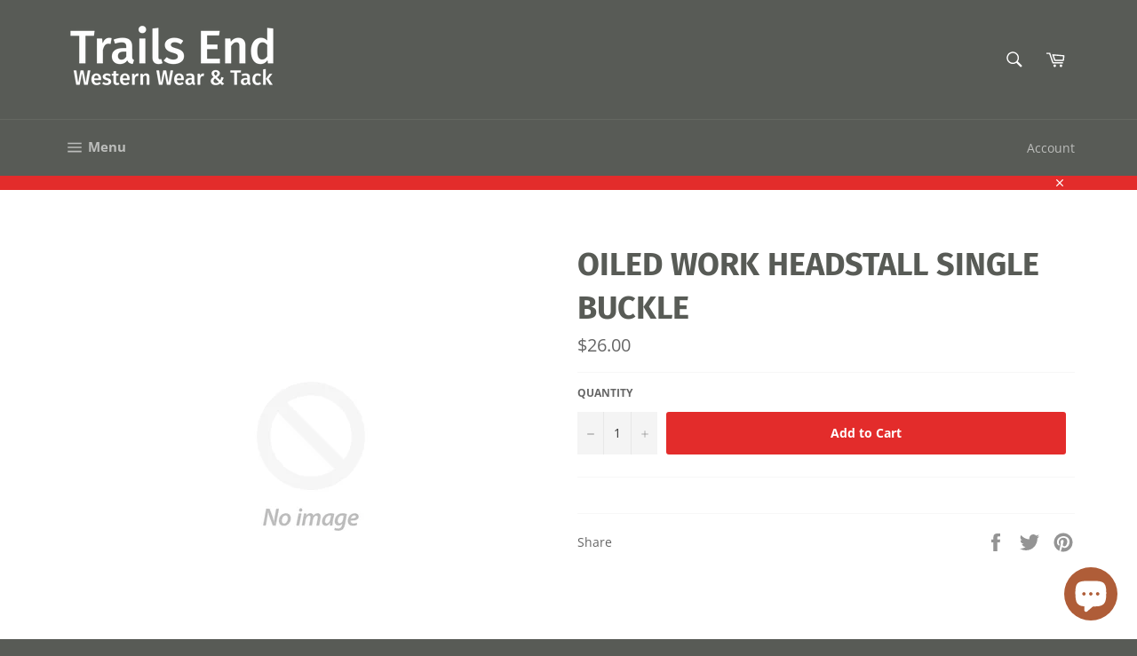

--- FILE ---
content_type: text/plain; charset=utf-8
request_url: https://sp-micro-proxy.b-cdn.net/micro?unique_id=trails-end-western-wear-tack.myshopify.com
body_size: 4772
content:
{"site":{"free_plan_limit_reached":false,"billing_status":null,"billing_active":true,"pricing_plan_required":false,"settings":{"proof_mobile_position":"Bottom","proof_desktop_position":"Bottom Left","proof_pop_size":"default","proof_start_delay_time":1,"proof_time_between":3,"proof_display_time":6,"proof_visible":false,"proof_cycle":true,"proof_mobile_enabled":true,"proof_desktop_enabled":true,"proof_tablet_enabled":null,"proof_locale":"en","proof_show_powered_by":false},"site_integrations":[{"id":"226555","enabled":true,"integration":{"name":"Shopify Add To Cart","handle":"shopify_storefront_add_to_cart","pro":false},"settings":{"proof_onclick_new_tab":null,"proof_exclude_pages":null,"proof_include_pages":[],"proof_display_pages_mode":"excluded","proof_minimum_activity_sessions":null,"proof_height":110,"proof_bottom":10,"proof_top":10,"proof_right":10,"proof_left":10,"proof_background_color":"#EB5544","proof_background_image_url":null,"proof_font_color":"#000000","proof_border_radius":40,"proof_padding_top":0,"proof_padding_bottom":0,"proof_padding_left":8,"proof_padding_right":16,"proof_icon_color":null,"proof_icon_background_color":null,"proof_hours_before_obscure":48,"proof_minimum_review_rating":5,"proof_highlights_color":"#fdcb6e","proof_display_review":true,"proof_show_review_on_hover":true,"proof_summary_time_range":1440,"proof_summary_minimum_count":10,"proof_show_media":false,"proof_show_message":false,"proof_media_url":null,"proof_media_position":null,"proof_nudge_click_url":null,"proof_icon_url":null,"proof_icon_mode":null,"proof_icon_enabled":false},"template":{"id":"36","body":{"top":"{{first_name}} in {{city}}, {{province}} {{country}}","middle":"Added to Cart {{product_title}}"},"raw_body":"<top>{{first_name}} in {{city}}, {{province}} {{country}}</top><middle>Added to Cart {{product_title}}</middle>","locale":"en"}},{"id":"226556","enabled":true,"integration":{"name":"Shopify Purchase","handle":"shopify_api_purchase","pro":false},"settings":{"proof_onclick_new_tab":null,"proof_exclude_pages":null,"proof_include_pages":[],"proof_display_pages_mode":"excluded","proof_minimum_activity_sessions":null,"proof_height":110,"proof_bottom":10,"proof_top":10,"proof_right":10,"proof_left":10,"proof_background_color":"#EB5544","proof_background_image_url":null,"proof_font_color":"#000000","proof_border_radius":40,"proof_padding_top":0,"proof_padding_bottom":0,"proof_padding_left":8,"proof_padding_right":16,"proof_icon_color":null,"proof_icon_background_color":null,"proof_hours_before_obscure":48,"proof_minimum_review_rating":5,"proof_highlights_color":"#fdcb6e","proof_display_review":true,"proof_show_review_on_hover":true,"proof_summary_time_range":1440,"proof_summary_minimum_count":10,"proof_show_media":false,"proof_show_message":false,"proof_media_url":null,"proof_media_position":null,"proof_nudge_click_url":null,"proof_icon_url":null,"proof_icon_mode":null,"proof_icon_enabled":false},"template":{"id":"4","body":{"top":"{{first_name}} in {{city}}, {{province}} {{country}}","middle":"Purchased {{product_title}}"},"raw_body":"<top>{{first_name}} in {{city}}, {{province}} {{country}}</top><middle>Purchased {{product_title}}</middle>","locale":"en"}}],"events":[{"id":"244629125","created_at":"2026-01-27T21:08:44.723Z","variables":{"first_name":"Someone","city":"Harmony","province":"Minnesota","province_code":"MN","country":"United States","country_code":"US","product_title":"Royal Highness Ladies Zip Up Shirt"},"click_url":"https://trailsendwesternwear.com/products/royal-highness-ladies-zip-up-shirt","image_url":"https://cdn.shopify.com/s/files/1/0070/2637/6822/products/68227-Raisin.png?v=1529950299","product":{"id":"10865913","product_id":"1621389279350","title":"Royal Highness Ladies Zip Up Shirt","created_at":"2018-06-25T18:11:18.000Z","updated_at":"2025-04-29T15:03:38.648Z","published_at":"2020-05-11T22:18:28.000Z"},"site_integration":{"id":"226555","enabled":true,"integration":{"name":"Shopify Add To Cart","handle":"shopify_storefront_add_to_cart","pro":false},"template":{"id":"36","body":{"top":"{{first_name}} in {{city}}, {{province}} {{country}}","middle":"Added to Cart {{product_title}}"},"raw_body":"<top>{{first_name}} in {{city}}, {{province}} {{country}}</top><middle>Added to Cart {{product_title}}</middle>","locale":"en"}}},{"id":"244583301","created_at":null,"variables":{"first_name":"Someone","city":"Foxfield","province":"Colorado","province_code":"CO","country":"United States","country_code":"US","product_title":"Nocona Mens Belt 1 1/2\" Calf Hair 2 Tone Tabs Brown"},"click_url":"https://trailsendwesternwear.com/products/nocona-mens-belt-1-1-2-calf-hair-2-tone-tabs-brown","image_url":"https://cdn.shopify.com/s/files/1/0070/2637/6822/files/17b7e722a8e94119fea69bc7fa43c5dd.jpg?v=1733434505","product":{"id":"62041706","product_id":"8120873451702","title":"Nocona Mens Belt 1 1/2\" Calf Hair 2 Tone Tabs Brown","created_at":"2024-12-05T21:35:01.000Z","updated_at":"2025-03-06T18:53:04.872Z","published_at":"2024-12-05T21:35:01.000Z"},"site_integration":{"id":"226555","enabled":true,"integration":{"name":"Shopify Add To Cart","handle":"shopify_storefront_add_to_cart","pro":false},"template":{"id":"36","body":{"top":"{{first_name}} in {{city}}, {{province}} {{country}}","middle":"Added to Cart {{product_title}}"},"raw_body":"<top>{{first_name}} in {{city}}, {{province}} {{country}}</top><middle>Added to Cart {{product_title}}</middle>","locale":"en"}}},{"id":"244566424","created_at":null,"variables":{"first_name":"Someone","city":"Bellingham","province":"Washington","province_code":"WA","country":"United States","country_code":"US","product_title":"Black EQUI-LITE Riding Helmet with Dial Fit System, by International Riding Helmets"},"click_url":"https://trailsendwesternwear.com/products/black-equi-lite-riding-helmet-with-dial-fit-system-by-international-riding-helmets","image_url":"https://cdn.shopify.com/s/files/1/0070/2637/6822/files/3ef79ebba61dac757c7adedf1d0079e7.jpg?v=1711663396","product":{"id":"59778555","product_id":"7823417376950","title":"Black EQUI-LITE Riding Helmet with Dial Fit System, by International Riding Helmets","created_at":"2024-03-28T22:03:12.000Z","updated_at":"2026-01-26T15:36:32.859Z","published_at":"2024-03-28T22:03:12.000Z"},"site_integration":{"id":"226556","enabled":true,"integration":{"name":"Shopify Purchase","handle":"shopify_api_purchase","pro":false},"template":{"id":"4","body":{"top":"{{first_name}} in {{city}}, {{province}} {{country}}","middle":"Purchased {{product_title}}"},"raw_body":"<top>{{first_name}} in {{city}}, {{province}} {{country}}</top><middle>Purchased {{product_title}}</middle>","locale":"en"}}},{"id":"244566392","created_at":null,"variables":{"first_name":"Someone","city":"Bellingham","province":"Washington","province_code":"WA","country":"United States","country_code":"US","product_title":"Black EQUI-LITE Riding Helmet with Dial Fit System, by International Riding Helmets"},"click_url":"https://trailsendwesternwear.com/products/black-equi-lite-riding-helmet-with-dial-fit-system-by-international-riding-helmets","image_url":"https://cdn.shopify.com/s/files/1/0070/2637/6822/files/3ef79ebba61dac757c7adedf1d0079e7.jpg?v=1711663396","product":{"id":"59778555","product_id":"7823417376950","title":"Black EQUI-LITE Riding Helmet with Dial Fit System, by International Riding Helmets","created_at":"2024-03-28T22:03:12.000Z","updated_at":"2026-01-26T15:36:32.859Z","published_at":"2024-03-28T22:03:12.000Z"},"site_integration":{"id":"226555","enabled":true,"integration":{"name":"Shopify Add To Cart","handle":"shopify_storefront_add_to_cart","pro":false},"template":{"id":"36","body":{"top":"{{first_name}} in {{city}}, {{province}} {{country}}","middle":"Added to Cart {{product_title}}"},"raw_body":"<top>{{first_name}} in {{city}}, {{province}} {{country}}</top><middle>Added to Cart {{product_title}}</middle>","locale":"en"}}},{"id":"244491677","created_at":null,"variables":{"first_name":"Someone","city":"Palm Coast","province":"Florida","province_code":"FL","country":"United States","country_code":"US","product_title":"Montana Silversmiths River of Lights Dueling Waves Opal Ring"},"click_url":"https://trailsendwesternwear.com/products/montana-silversmiths-river-of-lights-dueling-waves-opal-ring","image_url":"https://cdn.shopify.com/s/files/1/0070/2637/6822/products/RG3803_medium_be6234b8-8fa0-42ba-85c7-9e01bc730520.jpg?v=1589567286","product":{"id":"27209620","product_id":"4655139324013","title":"Montana Silversmiths River of Lights Dueling Waves Opal Ring","created_at":"2020-05-15T18:28:03.000Z","updated_at":"2024-11-06T23:08:45.000Z","published_at":"2020-05-15T18:24:31.000Z"},"site_integration":{"id":"226555","enabled":true,"integration":{"name":"Shopify Add To Cart","handle":"shopify_storefront_add_to_cart","pro":false},"template":{"id":"36","body":{"top":"{{first_name}} in {{city}}, {{province}} {{country}}","middle":"Added to Cart {{product_title}}"},"raw_body":"<top>{{first_name}} in {{city}}, {{province}} {{country}}</top><middle>Added to Cart {{product_title}}</middle>","locale":"en"}}},{"id":"244478413","created_at":null,"variables":{"first_name":"Someone","city":"Mountain View","province":"Arkansas","province_code":"AR","country":"United States","country_code":"US","product_title":"ROUGH OUT LEATHER WITH BUCKSTITCH ONE EAR HEADSTALL BREAST COLLAR"},"click_url":"https://trailsendwesternwear.com/products/rough-out-leather-with-buckstitch-one-ear-headstall-breast-collar","image_url":"https://cdn.shopify.com/s/files/1/0070/2637/6822/files/76ed324260fc71b8cfed39e29708d8e4.jpg?v=1731540873","product":{"id":"61727765","product_id":"8107864129718","title":"ROUGH OUT LEATHER WITH BUCKSTITCH ONE EAR HEADSTALL BREAST COLLAR","created_at":"2024-11-13T23:34:30.000Z","updated_at":"2025-10-11T18:31:49.753Z","published_at":"2024-11-13T23:34:30.000Z"},"site_integration":{"id":"226555","enabled":true,"integration":{"name":"Shopify Add To Cart","handle":"shopify_storefront_add_to_cart","pro":false},"template":{"id":"36","body":{"top":"{{first_name}} in {{city}}, {{province}} {{country}}","middle":"Added to Cart {{product_title}}"},"raw_body":"<top>{{first_name}} in {{city}}, {{province}} {{country}}</top><middle>Added to Cart {{product_title}}</middle>","locale":"en"}}},{"id":"244474525","created_at":null,"variables":{"first_name":"Someone","city":"Leander","province":"Texas","province_code":"TX","country":"United States","country_code":"US","product_title":"CAST IRON COWBOY PRAYER WALL DECOR"},"click_url":"https://trailsendwesternwear.com/products/cast-iron-cowboy-prayer-wall-decor","image_url":"https://cdn.shopify.com/s/files/1/0070/2637/6822/files/626e31987ac6497fdc2f2ca9c21a3c38.jpg?v=1694202876","product":{"id":"57584157","product_id":"7667179847862","title":"CAST IRON COWBOY PRAYER WALL DECOR","created_at":"2023-09-08T19:54:35.000Z","updated_at":"2026-01-24T15:03:18.308Z","published_at":"2023-09-08T19:54:34.000Z"},"site_integration":{"id":"226556","enabled":true,"integration":{"name":"Shopify Purchase","handle":"shopify_api_purchase","pro":false},"template":{"id":"4","body":{"top":"{{first_name}} in {{city}}, {{province}} {{country}}","middle":"Purchased {{product_title}}"},"raw_body":"<top>{{first_name}} in {{city}}, {{province}} {{country}}</top><middle>Purchased {{product_title}}</middle>","locale":"en"}}},{"id":"244474412","created_at":null,"variables":{"first_name":"Someone","city":"Austin","province":"Texas","province_code":"TX","country":"United States","country_code":"US","product_title":"CAST IRON COWBOY PRAYER WALL DECOR"},"click_url":"https://trailsendwesternwear.com/products/cast-iron-cowboy-prayer-wall-decor","image_url":"https://cdn.shopify.com/s/files/1/0070/2637/6822/files/626e31987ac6497fdc2f2ca9c21a3c38.jpg?v=1694202876","product":{"id":"57584157","product_id":"7667179847862","title":"CAST IRON COWBOY PRAYER WALL DECOR","created_at":"2023-09-08T19:54:35.000Z","updated_at":"2026-01-24T15:03:18.308Z","published_at":"2023-09-08T19:54:34.000Z"},"site_integration":{"id":"226555","enabled":true,"integration":{"name":"Shopify Add To Cart","handle":"shopify_storefront_add_to_cart","pro":false},"template":{"id":"36","body":{"top":"{{first_name}} in {{city}}, {{province}} {{country}}","middle":"Added to Cart {{product_title}}"},"raw_body":"<top>{{first_name}} in {{city}}, {{province}} {{country}}</top><middle>Added to Cart {{product_title}}</middle>","locale":"en"}}},{"id":"244331110","created_at":null,"variables":{"first_name":"Someone","city":"Sydney","province":"New South Wales","province_code":"NSW","country":"Australia","country_code":"AU","product_title":"ANGEL RANCH LADIES BELT 1 1/2'' AZTEC CONCHO BROWN"},"click_url":"https://trailsendwesternwear.com/products/angel-ranch-ladies-belt-1-1-2-aztec-concho-brown","image_url":"https://cdn.shopify.com/s/files/1/0070/2637/6822/products/66ec8bb13ccb28a57d0e0c194166a253.jpg?v=1674928871","product":{"id":"54881855","product_id":"7547610235062","title":"ANGEL RANCH LADIES BELT 1 1/2'' AZTEC CONCHO BROWN","created_at":"2023-01-28T18:01:06.000Z","updated_at":"2025-03-08T02:13:30.276Z","published_at":"2023-01-28T18:30:06.000Z"},"site_integration":{"id":"226555","enabled":true,"integration":{"name":"Shopify Add To Cart","handle":"shopify_storefront_add_to_cart","pro":false},"template":{"id":"36","body":{"top":"{{first_name}} in {{city}}, {{province}} {{country}}","middle":"Added to Cart {{product_title}}"},"raw_body":"<top>{{first_name}} in {{city}}, {{province}} {{country}}</top><middle>Added to Cart {{product_title}}</middle>","locale":"en"}}},{"id":"244319425","created_at":null,"variables":{"first_name":"Someone","city":"Dallas","province":"Texas","province_code":"TX","country":"United States","country_code":"US","product_title":"THE DIRT ROAD ANTHEM T SHIRTS"},"click_url":"https://trailsendwesternwear.com/products/the-dirt-road-anthem-t-shirts","image_url":"https://cdn.shopify.com/s/files/1/0070/2637/6822/files/348752cd-ef1b-48c2-84a6-b603f7440124.jpg?v=1747600658","product":{"id":"63520841","product_id":"8220976152758","title":"THE DIRT ROAD ANTHEM T SHIRTS","created_at":"2025-05-18T20:36:25.215Z","updated_at":"2025-12-31T23:00:48.337Z","published_at":"2025-05-18T20:36:25.000Z"},"site_integration":{"id":"226555","enabled":true,"integration":{"name":"Shopify Add To Cart","handle":"shopify_storefront_add_to_cart","pro":false},"template":{"id":"36","body":{"top":"{{first_name}} in {{city}}, {{province}} {{country}}","middle":"Added to Cart {{product_title}}"},"raw_body":"<top>{{first_name}} in {{city}}, {{province}} {{country}}</top><middle>Added to Cart {{product_title}}</middle>","locale":"en"}}},{"id":"244171728","created_at":null,"variables":{"first_name":"Someone","city":"Prescott Valley","province":"Arizona","province_code":"AZ","country":"United States","country_code":"US","product_title":"PANHANDLE FUR NECK AZTEC CARDIGAN"},"click_url":"https://trailsendwesternwear.com/products/panhandle-fur-neck-aztec-cardigan","image_url":"https://cdn.shopify.com/s/files/1/0070/2637/6822/files/735742ebf5eac78a591e5a12df5d9262.png?v=1729113321","product":{"id":"61552944","product_id":"8093506470070","title":"PANHANDLE FUR NECK AZTEC CARDIGAN","created_at":"2024-10-16T21:15:15.000Z","updated_at":"2024-12-24T20:13:41.000Z","published_at":"2024-10-16T21:15:15.000Z"},"site_integration":{"id":"226555","enabled":true,"integration":{"name":"Shopify Add To Cart","handle":"shopify_storefront_add_to_cart","pro":false},"template":{"id":"36","body":{"top":"{{first_name}} in {{city}}, {{province}} {{country}}","middle":"Added to Cart {{product_title}}"},"raw_body":"<top>{{first_name}} in {{city}}, {{province}} {{country}}</top><middle>Added to Cart {{product_title}}</middle>","locale":"en"}}},{"id":"244133780","created_at":null,"variables":{"first_name":"Someone","city":"Seattle","province":"Washington","province_code":"WA","country":"United States","country_code":"US","product_title":"POKER HEADSTALL BREAST COLLAR WITHER STRAP SET"},"click_url":"https://trailsendwesternwear.com/products/poker-headstall-breast-collar-wither-strap-set","image_url":"https://cdn.shopify.com/s/files/1/0070/2637/6822/files/6c0e9dd4216d0aee494d1fc261a2a07a.jpg?v=1731541408","product":{"id":"61727776","product_id":"8107868029110","title":"POKER HEADSTALL BREAST COLLAR WITHER STRAP SET","created_at":"2024-11-13T23:43:26.000Z","updated_at":"2025-05-28T23:43:54.028Z","published_at":"2024-11-13T23:43:26.000Z"},"site_integration":{"id":"226555","enabled":true,"integration":{"name":"Shopify Add To Cart","handle":"shopify_storefront_add_to_cart","pro":false},"template":{"id":"36","body":{"top":"{{first_name}} in {{city}}, {{province}} {{country}}","middle":"Added to Cart {{product_title}}"},"raw_body":"<top>{{first_name}} in {{city}}, {{province}} {{country}}</top><middle>Added to Cart {{product_title}}</middle>","locale":"en"}}},{"id":"244111799","created_at":null,"variables":{"first_name":"Someone","city":"Liberty Hill","province":"Texas","province_code":"TX","country":"United States","country_code":"US","product_title":"ARIAT MENS BLUE VentTEK Classic Fit Shirt"},"click_url":"https://trailsendwesternwear.com/products/ariat-mens-blue-venttek-classic-fit-shirt","image_url":"https://cdn.shopify.com/s/files/1/0070/2637/6822/files/2d8ad9edc1f0ab26c6ad04592b346254.png?v=1723671399","product":{"id":"60867395","product_id":"8046997897398","title":"ARIAT MENS BLUE VentTEK Classic Fit Shirt","created_at":"2024-08-14T21:36:35.000Z","updated_at":"2025-12-31T23:02:39.060Z","published_at":"2024-08-14T21:36:35.000Z"},"site_integration":{"id":"226555","enabled":true,"integration":{"name":"Shopify Add To Cart","handle":"shopify_storefront_add_to_cart","pro":false},"template":{"id":"36","body":{"top":"{{first_name}} in {{city}}, {{province}} {{country}}","middle":"Added to Cart {{product_title}}"},"raw_body":"<top>{{first_name}} in {{city}}, {{province}} {{country}}</top><middle>Added to Cart {{product_title}}</middle>","locale":"en"}}},{"id":"244098614","created_at":null,"variables":{"first_name":"Someone","city":"Santa Rosa","province":"California","province_code":"CA","country":"United States","country_code":"US","product_title":"ROPER WOMENS FOOTWEAR MOCCASIN LACE UP LEATHER & RUBBER SOLE                               TAN POLISHABLE LEATHER"},"click_url":"https://trailsendwesternwear.com/products/roper-womens-footwear-moccasin-lace-up-leather-rubber-sole-tan-polishable-leather","image_url":"https://cdn.shopify.com/s/files/1/0070/2637/6822/products/brown_tooled_mock.jpg?v=1545850993","product":{"id":"10865907","product_id":"2470853247094","title":"ROPER WOMENS FOOTWEAR MOCCASIN LACE UP LEATHER & RUBBER SOLE                               TAN POLISHABLE LEATHER","created_at":"2018-12-26T19:03:08.000Z","updated_at":"2024-11-06T23:09:09.000Z","published_at":"2018-12-26T18:59:46.000Z"},"site_integration":{"id":"226555","enabled":true,"integration":{"name":"Shopify Add To Cart","handle":"shopify_storefront_add_to_cart","pro":false},"template":{"id":"36","body":{"top":"{{first_name}} in {{city}}, {{province}} {{country}}","middle":"Added to Cart {{product_title}}"},"raw_body":"<top>{{first_name}} in {{city}}, {{province}} {{country}}</top><middle>Added to Cart {{product_title}}</middle>","locale":"en"}}},{"id":"244095270","created_at":null,"variables":{"first_name":"Someone","city":"Richardton","province":"North Dakota","province_code":"ND","country":"United States","country_code":"US","product_title":"COWBOY PLAY SET"},"click_url":"https://trailsendwesternwear.com/products/cowboy-play-set","image_url":"https://cdn.shopify.com/s/files/1/0070/2637/6822/products/7b68cfa568d6aa4cd32ab24ad54af226.jpg?v=1670372477","product":{"id":"54321854","product_id":"7523641524406","title":"COWBOY PLAY SET","created_at":"2022-12-07T00:21:14.000Z","updated_at":"2026-01-18T05:12:04.697Z","published_at":"2022-12-07T00:21:14.000Z"},"site_integration":{"id":"226556","enabled":true,"integration":{"name":"Shopify Purchase","handle":"shopify_api_purchase","pro":false},"template":{"id":"4","body":{"top":"{{first_name}} in {{city}}, {{province}} {{country}}","middle":"Purchased {{product_title}}"},"raw_body":"<top>{{first_name}} in {{city}}, {{province}} {{country}}</top><middle>Purchased {{product_title}}</middle>","locale":"en"}}},{"id":"244094936","created_at":null,"variables":{"first_name":"Someone","city":"Killdeer","province":"North Dakota","province_code":"ND","country":"United States","country_code":"US","product_title":"COWBOY PLAY SET"},"click_url":"https://trailsendwesternwear.com/products/cowboy-play-set","image_url":"https://cdn.shopify.com/s/files/1/0070/2637/6822/products/7b68cfa568d6aa4cd32ab24ad54af226.jpg?v=1670372477","product":{"id":"54321854","product_id":"7523641524406","title":"COWBOY PLAY SET","created_at":"2022-12-07T00:21:14.000Z","updated_at":"2026-01-18T05:12:04.697Z","published_at":"2022-12-07T00:21:14.000Z"},"site_integration":{"id":"226555","enabled":true,"integration":{"name":"Shopify Add To Cart","handle":"shopify_storefront_add_to_cart","pro":false},"template":{"id":"36","body":{"top":"{{first_name}} in {{city}}, {{province}} {{country}}","middle":"Added to Cart {{product_title}}"},"raw_body":"<top>{{first_name}} in {{city}}, {{province}} {{country}}</top><middle>Added to Cart {{product_title}}</middle>","locale":"en"}}},{"id":"244092719","created_at":null,"variables":{"first_name":"Someone","city":"Salina","province":"Kansas","province_code":"KS","country":"United States","country_code":"US","product_title":"BIGTIME RODEO BULL HAULER"},"click_url":"https://trailsendwesternwear.com/products/bigtime-rodeo-bull-hauler","image_url":"https://cdn.shopify.com/s/files/1/0070/2637/6822/products/74b409428a5f3fe5d9619ea9973d6b73.jpg?v=1669248610","product":{"id":"54148737","product_id":"7518321639606","title":"BIGTIME RODEO BULL HAULER","created_at":"2022-11-24T00:10:08.000Z","updated_at":"2024-05-24T20:32:56.000Z","published_at":"2022-11-24T00:30:02.000Z"},"site_integration":{"id":"226555","enabled":true,"integration":{"name":"Shopify Add To Cart","handle":"shopify_storefront_add_to_cart","pro":false},"template":{"id":"36","body":{"top":"{{first_name}} in {{city}}, {{province}} {{country}}","middle":"Added to Cart {{product_title}}"},"raw_body":"<top>{{first_name}} in {{city}}, {{province}} {{country}}</top><middle>Added to Cart {{product_title}}</middle>","locale":"en"}}},{"id":"244038994","created_at":null,"variables":{"first_name":"Someone","city":"Rochester","province":"Michigan","province_code":"MI","country":"United States","country_code":"US","product_title":"custom item"},"click_url":"https://trailsendwesternwear.com/products/custom-item","image_url":"","product":{"id":"56409374","product_id":"7601124147382","title":"custom item","created_at":"2023-05-26T17:00:51.000Z","updated_at":"2023-05-31T20:14:18.000Z","published_at":"2023-05-26T17:00:51.000Z"},"site_integration":{"id":"226555","enabled":true,"integration":{"name":"Shopify Add To Cart","handle":"shopify_storefront_add_to_cart","pro":false},"template":{"id":"36","body":{"top":"{{first_name}} in {{city}}, {{province}} {{country}}","middle":"Added to Cart {{product_title}}"},"raw_body":"<top>{{first_name}} in {{city}}, {{province}} {{country}}</top><middle>Added to Cart {{product_title}}</middle>","locale":"en"}}},{"id":"244010810","created_at":null,"variables":{"first_name":"Someone","city":"Phoenix","province":"Arizona","province_code":"AZ","country":"United States","country_code":"US","product_title":"TWISTED X CACTUS LADIES DRIVING MOC"},"click_url":"https://trailsendwesternwear.com/products/twisted-x-cactus-ladies-driving-moc","image_url":"https://cdn.shopify.com/s/files/1/0070/2637/6822/products/22cf3cc6c88124bc0ec921bb8fea9188.jpg?v=1674234026","product":{"id":"54775901","product_id":"7543295312054","title":"TWISTED X CACTUS LADIES DRIVING MOC","created_at":"2023-01-20T17:00:18.000Z","updated_at":"2026-01-13T02:54:13.398Z","published_at":"2023-01-20T17:30:00.000Z"},"site_integration":{"id":"226555","enabled":true,"integration":{"name":"Shopify Add To Cart","handle":"shopify_storefront_add_to_cart","pro":false},"template":{"id":"36","body":{"top":"{{first_name}} in {{city}}, {{province}} {{country}}","middle":"Added to Cart {{product_title}}"},"raw_body":"<top>{{first_name}} in {{city}}, {{province}} {{country}}</top><middle>Added to Cart {{product_title}}</middle>","locale":"en"}}},{"id":"243985936","created_at":null,"variables":{"first_name":"Someone","city":"Flowery Branch","province":"Georgia","province_code":"GA","country":"United States","country_code":"US","product_title":"WRANGLER LADIES HIGH RISE TRUE STRAIGH SKINNY JEAN"},"click_url":"https://trailsendwesternwear.com/products/wrangler-ladies-high-rise-true-straigh-skinny-jean","image_url":"https://cdn.shopify.com/s/files/1/0070/2637/6822/files/4bf4761a8af2261b243bbc31b8e487a6.png?v=1723912634","product":{"id":"60893378","product_id":"8048976986294","title":"WRANGLER LADIES HIGH RISE TRUE STRAIGH SKINNY JEAN","created_at":"2024-08-17T16:37:10.000Z","updated_at":"2024-08-27T22:32:44.000Z","published_at":"2024-08-17T16:37:10.000Z"},"site_integration":{"id":"226555","enabled":true,"integration":{"name":"Shopify Add To Cart","handle":"shopify_storefront_add_to_cart","pro":false},"template":{"id":"36","body":{"top":"{{first_name}} in {{city}}, {{province}} {{country}}","middle":"Added to Cart {{product_title}}"},"raw_body":"<top>{{first_name}} in {{city}}, {{province}} {{country}}</top><middle>Added to Cart {{product_title}}</middle>","locale":"en"}}},{"id":"243931747","created_at":null,"variables":{"first_name":"Someone","city":"Fort Lauderdale","province":"Florida","province_code":"FL","country":"United States","country_code":"US","product_title":"TRAILS END POKER SET HEADSTALL AND BREAST COLLAR"},"click_url":"https://trailsendwesternwear.com/products/trails-end-poker-set-headstall-and-breast-collar","image_url":"https://cdn.shopify.com/s/files/1/0070/2637/6822/files/cfb164c6-066d-4883-97d1-2a05c8918f61.jpg?v=1750279954","product":{"id":"63787680","product_id":"8248269832374","title":"TRAILS END POKER SET HEADSTALL AND BREAST COLLAR","created_at":"2025-06-18T20:51:27.511Z","updated_at":"2025-10-22T17:42:12.658Z","published_at":"2025-06-18T20:51:27.000Z"},"site_integration":{"id":"226555","enabled":true,"integration":{"name":"Shopify Add To Cart","handle":"shopify_storefront_add_to_cart","pro":false},"template":{"id":"36","body":{"top":"{{first_name}} in {{city}}, {{province}} {{country}}","middle":"Added to Cart {{product_title}}"},"raw_body":"<top>{{first_name}} in {{city}}, {{province}} {{country}}</top><middle>Added to Cart {{product_title}}</middle>","locale":"en"}}},{"id":"243930081","created_at":null,"variables":{"first_name":"Someone","city":"Maricopa","province":"Arizona","province_code":"AZ","country":"United States","country_code":"US","product_title":"Port Chain Bit"},"click_url":"https://trailsendwesternwear.com/products/port-chain-bit","image_url":"https://cdn.shopify.com/s/files/1/0070/2637/6822/products/16ca7d32b0c1f596191c38efe29ae65c.jpg?v=1651255560","product":{"id":"51388486","product_id":"7323265237174","title":"Port Chain Bit","created_at":"2022-04-29T18:05:58.000Z","updated_at":"2026-01-08T00:05:10.037Z","published_at":"2022-04-29T18:05:58.000Z"},"site_integration":{"id":"226555","enabled":true,"integration":{"name":"Shopify Add To Cart","handle":"shopify_storefront_add_to_cart","pro":false},"template":{"id":"36","body":{"top":"{{first_name}} in {{city}}, {{province}} {{country}}","middle":"Added to Cart {{product_title}}"},"raw_body":"<top>{{first_name}} in {{city}}, {{province}} {{country}}</top><middle>Added to Cart {{product_title}}</middle>","locale":"en"}}},{"id":"243880094","created_at":null,"variables":{"first_name":"Someone","city":"Mission","province":"Texas","province_code":"TX","country":"United States","country_code":"US","product_title":"ROCK & ROLL MENS WESTERN POLO"},"click_url":"https://trailsendwesternwear.com/products/rock-roll-mens-western-polo","image_url":"https://cdn.shopify.com/s/files/1/0070/2637/6822/files/b8a801ebaaad1d789ed0027b5d2ee3c4.jpg?v=1711649685","product":{"id":"59777686","product_id":"7823260254390","title":"ROCK & ROLL MENS WESTERN POLO","created_at":"2024-03-28T18:14:35.000Z","updated_at":"2025-08-31T17:47:28.572Z","published_at":"2024-03-28T18:14:35.000Z"},"site_integration":{"id":"226555","enabled":true,"integration":{"name":"Shopify Add To Cart","handle":"shopify_storefront_add_to_cart","pro":false},"template":{"id":"36","body":{"top":"{{first_name}} in {{city}}, {{province}} {{country}}","middle":"Added to Cart {{product_title}}"},"raw_body":"<top>{{first_name}} in {{city}}, {{province}} {{country}}</top><middle>Added to Cart {{product_title}}</middle>","locale":"en"}}},{"id":"243852232","created_at":null,"variables":{"first_name":"Someone","city":"Claremont","province":"North Carolina","province_code":"NC","country":"United States","country_code":"US","product_title":"TWISTED X CACTUS LADIES DRIVING MOC"},"click_url":"https://trailsendwesternwear.com/products/twisted-x-cactus-ladies-driving-moc","image_url":"https://cdn.shopify.com/s/files/1/0070/2637/6822/products/22cf3cc6c88124bc0ec921bb8fea9188.jpg?v=1674234026","product":{"id":"54775901","product_id":"7543295312054","title":"TWISTED X CACTUS LADIES DRIVING MOC","created_at":"2023-01-20T17:00:18.000Z","updated_at":"2026-01-13T02:54:13.398Z","published_at":"2023-01-20T17:30:00.000Z"},"site_integration":{"id":"226556","enabled":true,"integration":{"name":"Shopify Purchase","handle":"shopify_api_purchase","pro":false},"template":{"id":"4","body":{"top":"{{first_name}} in {{city}}, {{province}} {{country}}","middle":"Purchased {{product_title}}"},"raw_body":"<top>{{first_name}} in {{city}}, {{province}} {{country}}</top><middle>Purchased {{product_title}}</middle>","locale":"en"}}},{"id":"243852121","created_at":null,"variables":{"first_name":"Someone","city":"South Gate","province":"California","province_code":"CA","country":"United States","country_code":"US","product_title":"TWISTED X CACTUS LADIES DRIVING MOC"},"click_url":"https://trailsendwesternwear.com/products/twisted-x-cactus-ladies-driving-moc","image_url":"https://cdn.shopify.com/s/files/1/0070/2637/6822/products/22cf3cc6c88124bc0ec921bb8fea9188.jpg?v=1674234026","product":{"id":"54775901","product_id":"7543295312054","title":"TWISTED X CACTUS LADIES DRIVING MOC","created_at":"2023-01-20T17:00:18.000Z","updated_at":"2026-01-13T02:54:13.398Z","published_at":"2023-01-20T17:30:00.000Z"},"site_integration":{"id":"226555","enabled":true,"integration":{"name":"Shopify Add To Cart","handle":"shopify_storefront_add_to_cart","pro":false},"template":{"id":"36","body":{"top":"{{first_name}} in {{city}}, {{province}} {{country}}","middle":"Added to Cart {{product_title}}"},"raw_body":"<top>{{first_name}} in {{city}}, {{province}} {{country}}</top><middle>Added to Cart {{product_title}}</middle>","locale":"en"}}}]}}